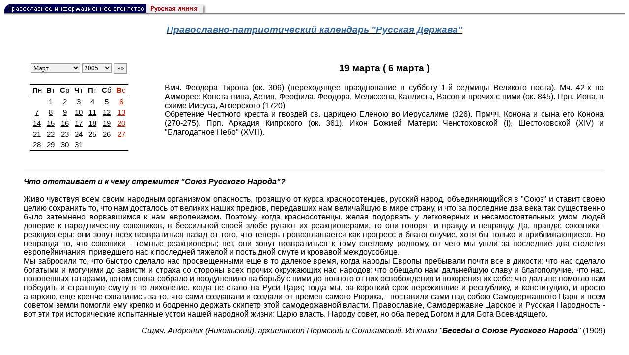

--- FILE ---
content_type: text/html; charset=UTF-8
request_url: https://rusk.ru/ppcalendar.php?date=2005-03-19
body_size: 5807
content:

<html>
<head>
<meta content="text/html; charset=utf-8" http-equiv="Content-Type">
<title>Русская линия / Православно-патриотический календарь "Русская Держава" / 
19.03.2005 / </title>
<LINK REL=STYLESHEET TYPE="text/css" HREF="style.css">
<STYLE>
.field{border:#999999 1px solid;font-size:13px;font-weight:lighter;color:#000000;
font-family:"verdana";background-color:#f1f1f2;width: 100px;}
.field2{border:#999999 1px solid;font-size:13px;font-weight:lighter;color:#000000;
font-family:"verdana";background-color:#f1f1f2;width: 60px;}
.button{border:#999999 2px solid;font-size:13px;font-weight:lighter;color:#000000;
font-family:"verdana";background-color:#f1f1f2;width: 28px;height: 22px;}
</STYLE>
</head>

<body link="#0000ff" vLink="#800080">

<table border="0" cellPadding="0" cellSpacing="0" width="100%">
  <tr>
    <td align="left" width="370"><a href="https://rusk.ru/"><img border="0"
    src="ims/agent.gif" width="416" height="18" alt="Русская линия"></a></td>
 </tr>
</table>
 
<table border="0" cellPadding="0" cellSpacing="0" width="100%">
  <tr>
    <td valign="top" height="1px" bgcolor="#000000"></td>
  </tr>
  <tr>
    <td valign="top" height="1px" bgcolor="#808080"></td>
  </tr>
  <tr>
    <td valign="top" height="1px" bgcolor="#A2A2A2"></td>
  </tr>
  <tr>
    <td valign="top" height="1px" bgcolor="#DDDDDD"></td>
  </tr>
  <tr>
    <td valign="top" height="1px" bgcolor="#E8E8E8"></td>
  </tr>
</table>

<a href="https://rusk.ru//aboutppc.php"><p style="font-size: 120%; color: #336699" align="center"><b><i>Православно-патриотический календарь "Русская Держава"</i></b></p></a><br>

		<blockquote>
		<table border="0" width="">
  		<tr>
    	<td width="220" valign="top" align="center"><form METHOD="POST" ACTION="/ppcalendar.php">
<select class="field" name="month" size="1">
<option value =  1 >  Январь </option>
<option value =  2 >  Февраль </option>
<option value =  3  selected>  Март </option>
<option value =  4 >  Апрель </option>
<option value =  5 >  Май </option>
<option value =  6 >  
Июнь </option>
<option value =  7 >  Июль </option>
<option value =  8 >  Август </option>
<option value =  9 >  Сентябрь </option>
<option value =  10 >  Октябрь </option>
<option value =  11 >  Ноябрь </option>
<option value =  12 >  Декабрь </option>
</select>
<select class="field2" name="year" size="1">
<option value =  2005  selected>  2005 </option>
<option value =  2006 >  2006 </option>
<option value =  2007 >  2007 </option>
<option value =  2008 >  2008 </option>
<option value =  2009 >  2009 </option>
<option value =  2010 >  2010 </option>
<option value =  2011 >  2011 </option>
<option value =  2012 >  2012 </option>
<option value =  2013 >  2013 </option>
<option value =  2014 >  2014 </option>
<option value =  2015 >  2015 </option>
<option value =  2016 >  2016 </option>
<option value =  2017 >  2017 </option>
<option value =  2018 >  2018 </option>
<option value =  2019 >  2019 </option>
<option value =  2020 >  2020 </option>
<option value =  2021 >  2021 </option>
<option value =  2022 >  2022 </option>
<option value =  2023 >  2023 </option>
<option value =  2024 >  2024 </option>
<option value =  2025 >  2025 </option>
<option value =  2026 >  2026 </option>
</select>  
<input class="button" TYPE="submit" NAME="go" VALUE="&raquo;&raquo;"> </form><table border=0 cellspacing=0 cellpadding=3 width="200" bgcolor=white 
style="font-size: 11pt; color: black; font-family: verdana">
<tr><td></td>

<tr bgcolor=white><td align=center style="border-left: none; border-right: none; 
  border-top: 1px solid rgb(0,0,0); border-bottom: 1px solid rgb(0,0,0); font-family: verdana, sans-serif; font-size: 11pt;"><b>П</b>н</td><td align=center style="border-left: none; border-right: none; 
  border-top: 1px solid rgb(0,0,0); border-bottom: 1px solid rgb(0,0,0); font-family: verdana, sans-serif; font-size: 11pt;"><b>В</b>т</td><td align=center style="border-left: none; border-right: none; 
  border-top: 1px solid rgb(0,0,0); border-bottom: 1px solid rgb(0,0,0); font-family: verdana, sans-serif; font-size: 11pt;"><b>С</b>р</td><td align=center style="border-left: none; border-right: none; 
  border-top: 1px solid rgb(0,0,0); border-bottom: 1px solid rgb(0,0,0); font-family: verdana, sans-serif; font-size: 11pt;"><b>Ч</b>т</td><td align=center style="border-left: none; border-right: none; 
  border-top: 1px solid rgb(0,0,0); border-bottom: 1px solid rgb(0,0,0); font-family: verdana, sans-serif; font-size: 11pt;"><b>П</b>т</td><td align=center style="border-left: none; border-right: none; 
  border-top: 1px solid rgb(0,0,0); border-bottom: 1px solid rgb(0,0,0); font-family: verdana, sans-serif; font-size: 11pt;"><b>С</b>б</td><td align=center style="border-left: none; border-right: none; 
  border-top: 1px solid rgb(0,0,0); border-bottom: 1px solid rgb(0,0,0); font-family: verdana, sans-serif; font-size: 11pt;"><font color="#c01a01"><b>В</b>с</td></tr><tr><td></td><td width=30 align=center><a href= "ppcalendar.php?date=2005-03-01" style="color: black" ><center>1<br></center></a></td>
<td width=30 align=center><a href= "ppcalendar.php?date=2005-03-02" style="color: black" ><center>2<br></center></a></td>
<td width=30 align=center><a href= "ppcalendar.php?date=2005-03-03" style="color: black" ><center>3<br></center></a></td>
<td width=30 align=center><a href= "ppcalendar.php?date=2005-03-04" style="color: black" ><center>4<br></center></a></td>
<td width=30 align=center><a href= "ppcalendar.php?date=2005-03-05" style="color: black" ><center>5<br></center></a></td>
<td width=30 align=center><font color=#c01a01><a href= "ppcalendar.php?date=2005-03-06" style="color: #c01a01" ><center>6<br></center></a></font></td>
</tr><td width=30 align=center><a href= "ppcalendar.php?date=2005-03-07" style="color: black" ><center>7<br></center></a></td>
<td width=30 align=center><a href= "ppcalendar.php?date=2005-03-08" style="color: black" ><center>8<br></center></a></td>
<td width=30 align=center><a href= "ppcalendar.php?date=2005-03-09" style="color: black" ><center>9<br></center></a></td>
<td width=30 align=center><a href= "ppcalendar.php?date=2005-03-10" style="color: black" ><center>10<br></center></a></td>
<td width=30 align=center><a href= "ppcalendar.php?date=2005-03-11" style="color: black" ><center>11<br></center></a></td>
<td width=30 align=center><a href= "ppcalendar.php?date=2005-03-12" style="color: black" ><center>12<br></center></a></td>
<td width=30 align=center><font color=#c01a01><a href= "ppcalendar.php?date=2005-03-13" style="color: #c01a01" ><center>13<br></center></a></font></td>
</tr><td width=30 align=center><a href= "ppcalendar.php?date=2005-03-14" style="color: black" ><center>14<br></center></a></td>
<td width=30 align=center><a href= "ppcalendar.php?date=2005-03-15" style="color: black" ><center>15<br></center></a></td>
<td width=30 align=center><a href= "ppcalendar.php?date=2005-03-16" style="color: black" ><center>16<br></center></a></td>
<td width=30 align=center><a href= "ppcalendar.php?date=2005-03-17" style="color: black" ><center>17<br></center></a></td>
<td width=30 align=center><a href= "ppcalendar.php?date=2005-03-18" style="color: black" ><center>18<br></center></a></td>
<td width=30 align=center><a href= "ppcalendar.php?date=2005-03-19" style="color: black" ><center>19<br></center></a></td>
<td width=30 align=center><font color=#c01a01><a href= "ppcalendar.php?date=2005-03-20" style="color: #c01a01" ><center>20<br></center></a></font></td>
</tr><td width=30 align=center><a href= "ppcalendar.php?date=2005-03-21" style="color: black" ><center>21<br></center></a></td>
<td width=30 align=center><a href= "ppcalendar.php?date=2005-03-22" style="color: black" ><center>22<br></center></a></td>
<td width=30 align=center><a href= "ppcalendar.php?date=2005-03-23" style="color: black" ><center>23<br></center></a></td>
<td width=30 align=center><a href= "ppcalendar.php?date=2005-03-24" style="color: black" ><center>24<br></center></a></td>
<td width=30 align=center><a href= "ppcalendar.php?date=2005-03-25" style="color: black" ><center>25<br></center></a></td>
<td width=30 align=center><a href= "ppcalendar.php?date=2005-03-26" style="color: black" ><center>26<br></center></a></td>
<td width=30 align=center><font color=#c01a01><a href= "ppcalendar.php?date=2005-03-27" style="color: #c01a01" ><center>27<br></center></a></font></td>
</tr><td width=30 align=center><a href= "ppcalendar.php?date=2005-03-28" style="color: black" ><center>28<br></center></a></td>
<td width=30 align=center><a href= "ppcalendar.php?date=2005-03-29" style="color: black" ><center>29<br></center></a></td>
<td width=30 align=center><a href= "ppcalendar.php?date=2005-03-30" style="color: black" ><center>30<br></center></a></td>
<td width=30 align=center><a href= "ppcalendar.php?date=2005-03-31" style="color: black" ><center>31<br></center></a></td>

<tr>
<td colspan=7 align=center style="font-size: 8pt; border-left: none; border-right: none; border-top: 1px solid rgb(0,0,0); border-bottom: none"><b>
&nbsp;</b></td></tr></table></td>
     <td width="5%">&nbsp;</td>
     <td valign="top"><p align=center style=" font-size: 120%; color: black" ><b>19 марта ( 6 марта ) </b></p><p align="justify" style="color: black" >Вмч. Феодора Тирона (ок. 306) (переходящее празднование в субботу 1-й седмицы Великого поста). Мч. 42-х во Амморее: Константина, Аетия, Феофила, Феодора, Мелиссена, Каллиста, Васоя и прочих с ними (ок. 845). Прп. Иова, в схиме Иисуса, Анзерского (1720).<br>
Обретение Честного креста и гвоздей св. царицею Еленою во Иерусалиме (326). Прмчч. Конона и сына его Конона (270-275). Прп. Аркадия Кипрского (ок. 361).
Икон Божией Матери: Ченстоховской (I), Шестоковской (XIV) и "Благодатное Небо" (XVIII).</p><br></td></tr></table></blockquote><blockquote><hr size=1><p align="justify"><b><i>Что отстаивает и к чему стремится "Союз Русского Народа"?</i></b><br><br>Живо чувствуя всем своим народным организмом опасность, грозящую от курса красносотенцев, русский народ, объединяющийся в "Союз" и ставит своею целию сохранить то, что нам досталось от великих наших предков, передавших нам величайшую в мире страну, и что за последние два века так существенно было затемнено ворвавшимся к нам европеизмом. Поэтому, когда красносотенцы, желая подорвать у легковерных и несамостоятельных умом людей доверие к народничеству союзников, в бессильной своей злобе ругают их реакционерами, то они говорят и правду и неправду. Да, правда: союзники - реакционеры; они зовут всех возвратиться назад от того, что теперь провозглашается как прогресс и благополучие, хотя бы только и приближающиеся. Но неправда то, что союзники - темные реакционеры; нет, они зовут возвратиться к тому светлому родному, от чего мы ушли за последние два столетия европейничания, приведшего нас к последней тяжелой и постыдной смуте и кровавой междоусобице.<br>Мы забросили то, что быстро сделало нас просвещенными еще в то далекое время, когда народы Европы пребывали почти все в дикости; что нас сделало богатыми и могучими до зависти и страха со стороны всех прочих окружающих нас народов; что обещало нам дальнейшую славу и благополучие, что нас, полоненных татарами, потом снова собрало и воодушевило на борьбу с ними до полного от них освобождения и покорения их себе; что дальше помогло нам победить и страшную смуту в то лихолетие, когда не стало на Руси Царя; тогда мы, за короткий срок пережившие и республику, и конституцию, и просто анархию, еще крепче схватились за то, что сами создавали и создали от времен самого Рюрика, - поставили сами над собою Самодержавного Царя и всем советом земли помогли ему крепко и бодренно держать скипетр этой самодержавной власти. Православие, Самодержавие Царское и Русская Народность - вот эти три исторические испытанные устои нашей народной жизни: Царю власть. Народу совет, но оба перед Богом и для Бога Всевидящего.<br><p align=right><i>Сщмч. Андроник (Никольский), архиепископ Пермский и Соликамский. Из книги "<b>Беседы о Союзе Русского Народа</b>"</i> (1909)</p><br><BR clear=all></p></blockquote>

</body>
<hr size=1>
<div align="center">

<!-- Top100 (Kraken) Counter -->
<script>
(function (w, d, c) {
 (w[c] = w[c] || []).push(function() {
 var options = {
 project: '53105'
 };
 try {
 w.top100Counter = new top100(options);
 } catch(e) { }
 });
 var n = d.getElementsByTagName("script")[0],
 s = d.createElement("script"),
 f = function () { n.parentNode.insertBefore(s, n); };
 s.type = "text/javascript";
 s.async = true;
 s.src =
 (d.location.protocol == "https:" ? "https:" : "http:") +
 "//st.top100.ru/top100/top100.js";
 if (w.opera == "[object Opera]") {
 d.addEventListener("DOMContentLoaded", f, false);
 } else { f(); }
})(window, document, "_top100q");
</script>
<noscript><img
src="//counter.rambler.ru/top100.cnt?pid=53105"></noscript>
<!-- END Top100 (Kraken) Counter -->


<!--begin of Hristianstvo.Ru-->
<a href="http://www.hristianstvo.ru/?from=7" rel="nofollow">
<img src="/ims/hristianstvo-88x31-darkblue1.gif"
alt="Каталог Православное Христианство.Ру" width=88 height=31 border=0></a>
<!--end of Hristianstvo.Ru-->


<!-- SpyLOG Temporarely disabled
<script src="http://tools.spylog.ru/counter2.2.js" type="text/javascript" id="spylog_code" counter="641405" ></script>
<noscript>
<a href="http://u6414.05.spylog.com/cnt?cid=641405&f=3&p=0" target="_blank" rel="nofollow">
<img src="http://u6414.05.spylog.com/cnt?cid=641405&p=0" alt='SpyLOG' border='0' width=88 height=31 ></a> 
</noscript>
SpyLOG -->


<!--Rating@Mail.ru COUNTEr-->
<a target=_top href="http://top.mail.ru/jump?from=893151" rel="nofollow">
<img src="//top-fwz1.mail.ru/counter?id=893151;t=56" border=0 height=31 width=88 alt="Рейтинг@Mail.ru">
</a>
<!--/COUNTER-->

<!-- Yandex.Metrika informer -->
<a href="https://metrika.yandex.ru/stat/?id=12916126&amp;from=informer"
target="_blank" rel="nofollow"><img src="https://metrika-informer.com/informer/12916126/3_1_FFFFFFFF_EFEFEFFF_0_pageviews"
style="width:88px; height:31px; border:0;" alt="Яндекс.Метрика" title="Яндекс.Метрика: данные за сегодня (просмотры, визиты и уникальные посетители)" class="ym-advanced-informer" data-cid="12916126" data-lang="ru" /></a>
<!-- /Yandex.Metrika informer -->

<!-- Yandex.Metrika counter -->
<script type="text/javascript" >
    (function (d, w, c) {
        (w[c] = w[c] || []).push(function() {
            try {
                w.yaCounter12916126 = new Ya.Metrika({
                    id:12916126,
                    clickmap:true,
                    trackLinks:true,
                    accurateTrackBounce:true
                });
            } catch(e) { }
        });

        var n = d.getElementsByTagName("script")[0],
            s = d.createElement("script"),
            f = function () { n.parentNode.insertBefore(s, n); };
        s.type = "text/javascript";
        s.async = true;
        s.src = "https://cdn.jsdelivr.net/npm/yandex-metrica-watch/watch.js";

        if (w.opera == "[object Opera]") {
            d.addEventListener("DOMContentLoaded", f, false);
        } else { f(); }
    })(document, window, "yandex_metrika_callbacks");
</script>
<noscript><div><img src="https://mc.yandex.ru/watch/12916126" style="position:absolute; left:-9999px;" alt="" /></div></noscript>
<!-- /Yandex.Metrika counter -->

<script type="text/javascript" src="/analytics-utf8.js"></script>

<hr>

<script type="text/javascript">
<!--
var _acic={dataProvider:10,allowCookieMatch:false};(function(){var e=document.createElement("script");e.type="text/javascript";e.async=true;e.src="https://www.acint.net/aci.js";var t=document.getElementsByTagName("script")[0];t.parentNode.insertBefore(e,t)})()
//-->
</script><!--1675027079727--><div id='YrqS_1675027079727'></div><!-- --><script async="async" src="https://w.uptolike.com/widgets/v1/zp.js?pid=tl807bfc6b1137519e9dd5023e5a1c7d94af66794e" type="text/javascript"></script>
 
</html>


--- FILE ---
content_type: application/javascript;charset=utf-8
request_url: https://w.uptolike.com/widgets/v1/version.js?cb=cb__utl_cb_share_1769102813351244
body_size: 396
content:
cb__utl_cb_share_1769102813351244('1ea92d09c43527572b24fe052f11127b');